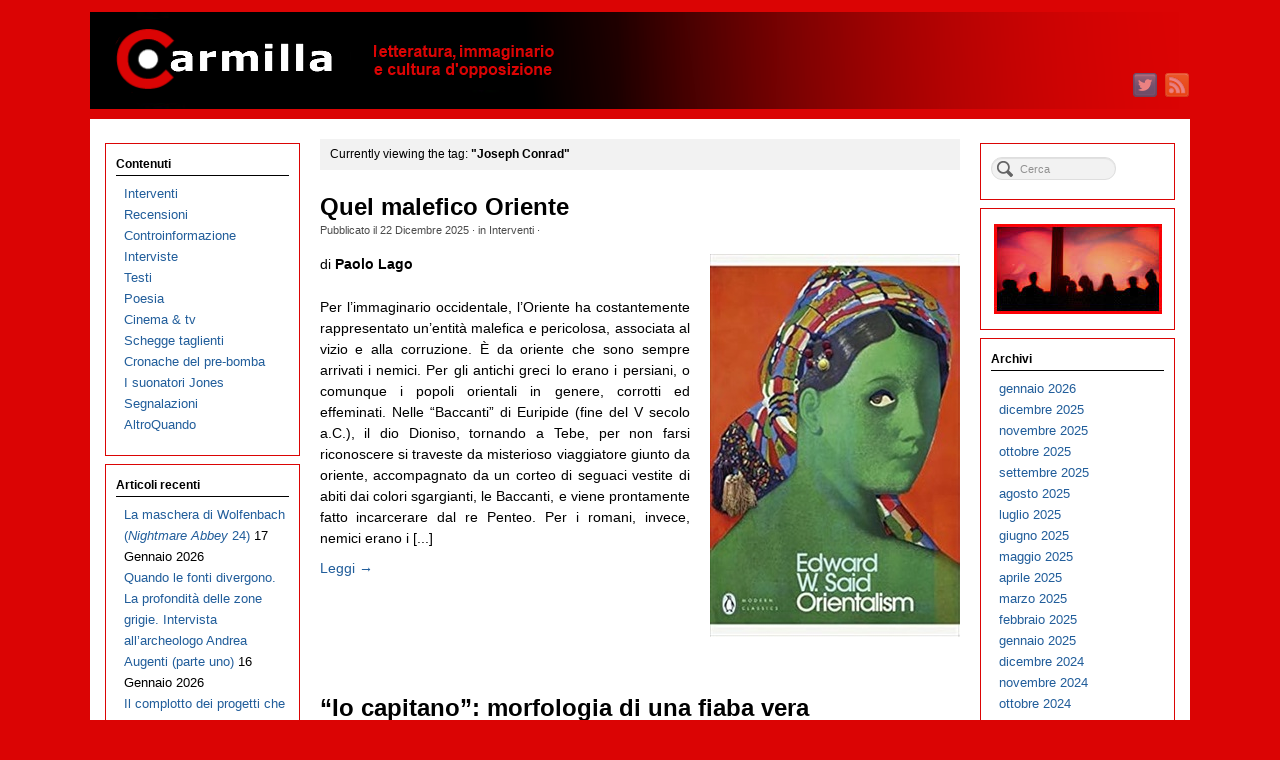

--- FILE ---
content_type: text/html; charset=UTF-8
request_url: https://www.carmillaonline.com/tag/joseph-conrad/
body_size: 17052
content:
<!DOCTYPE html>
<html lang="it-IT">
<head>
<meta http-equiv="Content-Type" content="text/html; charset=UTF-8" />

<!-- Site Crafted Using PageLines v2.5.0 - WordPress - HTML5 ( dev ) - www.PageLines.com -->

<!-- Title -->
<title>Carmilla on line |   Joseph Conrad</title><!--[if IE 7]><link rel='stylesheet' id='css-ie-fix' href='https://www.carmillaonline.com/wp-content/plugins/special-recent-posts-pro-2.4.9/css/css-ie7-fix.css' type='text/css' media='all' /> <![endif]-->

<!-- Start >> Meta Tags and Inline Scripts -->
<link rel='dns-prefetch' href='//www.carmillaonline.com' />
<link rel='dns-prefetch' href='//s.w.org' />
<link rel="alternate" type="application/rss+xml" title="Carmilla on line &raquo; Feed" href="https://www.carmillaonline.com/feed/" />
<link rel="alternate" type="application/rss+xml" title="Carmilla on line &raquo; Feed dei commenti" href="https://www.carmillaonline.com/comments/feed/" />
<link rel="alternate" type="application/rss+xml" title="Carmilla on line &raquo; Joseph Conrad Feed del tag" href="https://www.carmillaonline.com/tag/joseph-conrad/feed/" />
		<script type="text/javascript">
			window._wpemojiSettings = {"baseUrl":"https:\/\/s.w.org\/images\/core\/emoji\/11\/72x72\/","ext":".png","svgUrl":"https:\/\/s.w.org\/images\/core\/emoji\/11\/svg\/","svgExt":".svg","source":{"concatemoji":"https:\/\/www.carmillaonline.com\/wp-includes\/js\/wp-emoji-release.min.js?ver=4.9.26"}};
			!function(e,a,t){var n,r,o,i=a.createElement("canvas"),p=i.getContext&&i.getContext("2d");function s(e,t){var a=String.fromCharCode;p.clearRect(0,0,i.width,i.height),p.fillText(a.apply(this,e),0,0);e=i.toDataURL();return p.clearRect(0,0,i.width,i.height),p.fillText(a.apply(this,t),0,0),e===i.toDataURL()}function c(e){var t=a.createElement("script");t.src=e,t.defer=t.type="text/javascript",a.getElementsByTagName("head")[0].appendChild(t)}for(o=Array("flag","emoji"),t.supports={everything:!0,everythingExceptFlag:!0},r=0;r<o.length;r++)t.supports[o[r]]=function(e){if(!p||!p.fillText)return!1;switch(p.textBaseline="top",p.font="600 32px Arial",e){case"flag":return s([55356,56826,55356,56819],[55356,56826,8203,55356,56819])?!1:!s([55356,57332,56128,56423,56128,56418,56128,56421,56128,56430,56128,56423,56128,56447],[55356,57332,8203,56128,56423,8203,56128,56418,8203,56128,56421,8203,56128,56430,8203,56128,56423,8203,56128,56447]);case"emoji":return!s([55358,56760,9792,65039],[55358,56760,8203,9792,65039])}return!1}(o[r]),t.supports.everything=t.supports.everything&&t.supports[o[r]],"flag"!==o[r]&&(t.supports.everythingExceptFlag=t.supports.everythingExceptFlag&&t.supports[o[r]]);t.supports.everythingExceptFlag=t.supports.everythingExceptFlag&&!t.supports.flag,t.DOMReady=!1,t.readyCallback=function(){t.DOMReady=!0},t.supports.everything||(n=function(){t.readyCallback()},a.addEventListener?(a.addEventListener("DOMContentLoaded",n,!1),e.addEventListener("load",n,!1)):(e.attachEvent("onload",n),a.attachEvent("onreadystatechange",function(){"complete"===a.readyState&&t.readyCallback()})),(n=t.source||{}).concatemoji?c(n.concatemoji):n.wpemoji&&n.twemoji&&(c(n.twemoji),c(n.wpemoji)))}(window,document,window._wpemojiSettings);
		</script>
		
<!-- Styles -->
<style type="text/css">
img.wp-smiley,
img.emoji {
	display: inline !important;
	border: none !important;
	box-shadow: none !important;
	height: 1em !important;
	width: 1em !important;
	margin: 0 .07em !important;
	vertical-align: -0.1em !important;
	background: none !important;
	padding: 0 !important;
}
</style>
<link rel='stylesheet' id='srp-front-stylesheet-css'  href='https://www.carmillaonline.com/wp-content/plugins/special-recent-posts-pro-2.4.9/css/css-front.css?ver=4.9.26' type='text/css' media='all' />
<link rel='stylesheet' id='pmb_common-css'  href='https://www.carmillaonline.com/wp-content/plugins/print-my-blog/assets/styles/pmb-common.css?ver=1705745888' type='text/css' media='all' />
<link rel='stylesheet' id='pagelines-less-css'  href='https://www.carmillaonline.com/wp-content/uploads/pagelines/compiled-css-1719737667.css' type='text/css' media='all' />

<!-- Scripts -->
<script type='text/javascript' src='https://www.carmillaonline.com/wp-includes/js/jquery/jquery.js?ver=1.12.4'></script>
<script type='text/javascript' src='https://www.carmillaonline.com/wp-includes/js/jquery/jquery-migrate.min.js?ver=1.4.1'></script>
<link rel="shortcut icon" href="https://www.carmillaonline.com/wp-content/uploads/2013/04/favicon1.ico" type="image/x-icon" />
<link rel="apple-touch-icon" href="https://www.carmillaonline.com/wp-content/uploads/2013/04/carlogo-2013-571.jpg" />
<link rel="profile" href="http://gmpg.org/xfn/11" />
<meta name="viewport" content="width=device-width, initial-scale=1, maximum-scale=1" /><link rel='https://api.w.org/' href='https://www.carmillaonline.com/wp-json/' />
<link rel="EditURI" type="application/rsd+xml" title="RSD" href="https://www.carmillaonline.com/xmlrpc.php?rsd" />
<link rel="wlwmanifest" type="application/wlwmanifest+xml" href="https://www.carmillaonline.com/wp-includes/wlwmanifest.xml" /> 
<!-- Google tag (gtag.js) -->
<script async src="https://www.googletagmanager.com/gtag/js?id=G-31TJES7WEB"></script>
<script>
  window.dataLayer = window.dataLayer || [];
  function gtag(){dataLayer.push(arguments);}
  gtag('js', new Date());

  gtag('config', 'G-31TJES7WEB');
</script>
<!-- On Ready -->
<script> /* <![CDATA[ */
!function ($) {
jQuery(document).ready(function() {
})
}(window.jQuery);
/* ]]> */
</script>

<link rel="stylesheet" href="https://www.carmillaonline.com/wp-content/plugins/pagelines-customize/style.css?ver=250-101584748" />

</head>

<!-- Start >> HTML Body -->
<body class="archive tag tag-joseph-conrad tag-10297 custom responsive pagelines fixed_width ">
<div id="site" class="two-sidebar-center">
	<div id="page" class="thepage">
				<div class="page-canvas">
						<header id="header" class="container-group">
				<div class="outline">
					

<!-- Branding | Section Template -->
<section id="branding" class="container clone_1 section-branding fix"><div class="texture"><div class="content"><div class="content-pad"><div class="branding_wrap fix"><a class="plbrand mainlogo-link" href="https://www.carmillaonline.com" title="Carmilla on line"><img class="mainlogo-img" src="https://www.carmillaonline.com/wp-content/uploads/2013/05/Testata-29-04-2013-1100x97-smush.png" alt="Carmilla on line" /></a><div class="icons" style="bottom: 12px; right: 1px;"><a target="_blank" href="https://www.carmillaonline.com/feed/" class="rsslink"><img src="https://www.carmillaonline.com/wp-content/themes/pagelines/sections/branding/rss.png" alt="RSS"/></a><a target="_blank" href="https://twitter.com/carmillaonline" class="twitterlink"><img src="https://www.carmillaonline.com/wp-content/themes/pagelines/sections/branding/twitter.png" alt="Twitter"/></a></div></div>			<script type="text/javascript">
				jQuery('.icons a').hover(function(){ jQuery(this).fadeTo('fast', 1); },function(){ jQuery(this).fadeTo('fast', 0.5);});
			</script>
</div></div></div></section>				</div>
			</header>
						<div id="page-main" class="container-group">
				<div id="dynamic-content" class="outline">


<!-- Content | Section Template -->
<section id="content" class="container clone_1 section-content-area fix"><div class="texture"><div class="content"><div class="content-pad">		<div id="pagelines_content" class="two-sidebar-center fix">

						<div id="column-wrap" class="fix">

								<div id="column-main" class="mcolumn fix">
					<div class="mcolumn-pad" >
						

<!-- Posts Info | Section Template -->
<section id="postsinfo" class="copy clone_1 section-postsinfo"><div class="copy-pad"><div class="current_posts_info">Currently viewing the tag: <strong>"Joseph Conrad"</strong></div><div class="clear"></div></div></section>

<!-- PostLoop | Section Template -->
<section id="postloop" class="copy clone_1 section-postloop"><div class="copy-pad"><article class="fpost post-number-1 post-92021 post type-post status-publish format-standard has-post-thumbnail hentry category-interventi tag-alexandre-dumas tag-andrej-tarkovskij tag-ben-templesmith tag-bram-stoker tag-carlo-magno tag-catone-il-censore tag-charles-baudelaire tag-cina tag-cleopatra tag-covid-19 tag-david-slade tag-dioniso tag-dracula tag-edouard-manet tag-edward-said tag-euripide tag-george-waggner tag-giovanni-boccaccio tag-gustave-flaubert tag-ingmar-bergman tag-jean-auguste-dominique-ingres tag-joseph-conrad tag-ludovico-ariosto tag-marco-polo tag-michel-foucault tag-nosferatu tag-orientalismo tag-oriente tag-osama-bin-laden tag-palestina tag-paolo-lago tag-russia tag-saraceni tag-steve-niles tag-tito-maccio-plauto tag-tod-browning tag-unione-sovietica tag-vampiro tag-werner-herzog tag-zingari" id="post-92021"><div class="hentry-pad"><section class="post-meta fix post-nothumb post-nocontent  media"><section class="bd post-header fix" ><section class="bd post-title-section fix"><hgroup class="post-title fix"><h2 class="entry-title"><a href="https://www.carmillaonline.com/2025/12/22/quel-malefico-oriente/" title="Quel malefico Oriente" rel="bookmark">Quel malefico Oriente</a></h2>
</hgroup><div class="metabar"><div class="metabar-pad"><em>Pubblicato il <time class="date time published updated sc" datetime="2025-12-22T22:00:43+00:00">22 Dicembre 2025</time>  &middot; in <span class="categories sc"><a href="https://www.carmillaonline.com/categorie/interventi/" rel="category tag">Interventi</a></span>  &middot;  </em></div></div></section> <aside class="post-excerpt"><p><a href="https://www.carmillaonline.com/wp-content/uploads/2025/12/51l0pTQ1ktL._SY445_SX342_ControlCacheEqualizer_-1.jpg"><img class="size-full wp-image-92064 alignright" src="https://www.carmillaonline.com/wp-content/uploads/2025/12/51l0pTQ1ktL._SY445_SX342_ControlCacheEqualizer_-1.jpg" alt="" width="250" height="383" /></a>di <strong>Paolo Lago</strong></p> <p>Per l’immaginario occidentale, l’Oriente ha costantemente rappresentato un’entità malefica e pericolosa, associata al vizio e alla corruzione. È da oriente che sono sempre arrivati i nemici. Per gli antichi greci lo erano i persiani, o comunque i popoli orientali in genere, corrotti ed effeminati. Nelle &#8220;Baccanti&#8221; di Euripide (fine del V secolo a.C.), il dio Dioniso, tornando a Tebe, per non farsi riconoscere si traveste da misterioso viaggiatore giunto da oriente, accompagnato da un corteo di seguaci vestite di abiti dai colori sgargianti, le Baccanti, e viene prontamente fatto incarcerare dal re Penteo. Per i romani, invece, nemici erano i [...]</aside><a class="continue_reading_link" href="https://www.carmillaonline.com/2025/12/22/quel-malefico-oriente/" title="View Quel malefico Oriente">Leggi &rarr;</a></section></section></div></article><article class="fpost post-number-2 post-79179 post type-post status-publish format-standard has-post-thumbnail hentry category-cinema_tv tag-aki-kaurismaki tag-carlo-collodi tag-dakar tag-emanuele-crialese tag-emir-kusturica tag-fabrizio-de-andre tag-felix-guattari tag-frantz-fanon tag-gilles-deleuze tag-joseph-conrad tag-marcello-fonte tag-matteo-garrone tag-michela-cescon tag-migrazioni tag-moustapha-fall tag-nelson-mandela tag-paolo-lago tag-pier-paolo-pasolini tag-robert-louis-stevenson tag-rudyard-kipling tag-senegal tag-seydou-sarr tag-vitaliano-trevisan tag-vladimir-propp tag-william-ernest-henley" id="post-79179"><div class="hentry-pad"><section class="post-meta fix post-nothumb post-nocontent  media"><section class="bd post-header fix" ><section class="bd post-title-section fix"><hgroup class="post-title fix"><h2 class="entry-title"><a href="https://www.carmillaonline.com/2023/09/25/io-capitano-morfologia-di-una-fiaba-vera/" title="&#8220;Io capitano&#8221;: morfologia di una fiaba vera" rel="bookmark">&#8220;Io capitano&#8221;: morfologia di una fiaba vera</a></h2>
</hgroup><div class="metabar"><div class="metabar-pad"><em>Pubblicato il <time class="date time published updated sc" datetime="2023-09-25T22:00:33+00:00">25 Settembre 2023</time>  &middot; in <span class="categories sc"><a href="https://www.carmillaonline.com/categorie/cinema_tv/" rel="category tag">Cinema &amp; tv</a></span>  &middot;  </em></div></div></section> <aside class="post-excerpt"><p>di <strong>Paolo Lago</strong></p> <p><a href="https://www.carmillaonline.com/wp-content/uploads/2023/09/io-capitano-garrone-1200x600.jpg"><img class="size-medium wp-image-79183 alignright" src="https://www.carmillaonline.com/wp-content/uploads/2023/09/io-capitano-garrone-1200x600-300x150.jpg" alt="" width="300" height="150" srcset="https://www.carmillaonline.com/wp-content/uploads/2023/09/io-capitano-garrone-1200x600-300x150.jpg 300w, https://www.carmillaonline.com/wp-content/uploads/2023/09/io-capitano-garrone-1200x600.jpg 500w" sizes="(max-width: 300px) 100vw, 300px" /></a>Non ci si può approcciare a un’opera come <em>Io capitano</em> (2023) di Matteo Garrone criticandone la presunta verosimiglianza o l’incapacità di raccontare il fenomeno migrazione in generale. Infatti, non ci troviamo di fronte a un documentario il cui intento è la ricostruzione puntuale dei meccanismi migratori o la rappresentazione, mediante il suo racconto, della globalità di tali meccanismi. È molto probabile che chi è andato al cinema con queste aspettative sia rimasto estremamente deluso. Si tratta di un film di finzione creato da un autore che possiede un suo peculiare [...]</aside><a class="continue_reading_link" href="https://www.carmillaonline.com/2023/09/25/io-capitano-morfologia-di-una-fiaba-vera/" title="View &#8220;Io capitano&#8221;: morfologia di una fiaba vera">Leggi &rarr;</a></section></section></div></article><article class="fpost post-number-3 post-77627 post type-post status-publish format-standard has-post-thumbnail hentry category-recensioni tag-avventura tag-ezio-sinigaglia tag-felix-guattari tag-gilles-deleuze tag-hayao-miyazaki tag-joseph-conrad tag-luigi-weber tag-michel-foucault tag-navi tag-paolo-lago tag-petronio tag-valerio-evangelisti" id="post-77627"><div class="hentry-pad"><section class="post-meta fix post-nothumb post-nocontent  media"><section class="bd post-header fix" ><section class="bd post-title-section fix"><hgroup class="post-title fix"><h2 class="entry-title"><a href="https://www.carmillaonline.com/2023/06/11/nomadi-letterari-nello-spazio-liscio/" title="Nomadi letterari nello spazio liscio" rel="bookmark">Nomadi letterari nello spazio liscio</a></h2>
</hgroup><div class="metabar"><div class="metabar-pad"><em>Pubblicato il <time class="date time published updated sc" datetime="2023-06-11T22:00:03+00:00">11 Giugno 2023</time>  &middot; in <span class="categories sc"><a href="https://www.carmillaonline.com/categorie/recensioni/" rel="category tag">Recensioni</a></span>  &middot;  </em></div></div></section> <aside class="post-excerpt"><p>di <strong>Paolo Lago</strong></p> <p><a href="https://www.carmillaonline.com/wp-content/uploads/2023/06/weber.jpg"><img class="size-medium wp-image-77630 alignleft" src="https://www.carmillaonline.com/wp-content/uploads/2023/06/weber-200x300.jpg" alt="" width="200" height="300" srcset="https://www.carmillaonline.com/wp-content/uploads/2023/06/weber-200x300.jpg 200w, https://www.carmillaonline.com/wp-content/uploads/2023/06/weber.jpg 300w" sizes="(max-width: 200px) 100vw, 200px" /></a>Luigi Weber, <em>Navi nel deserto</em>, Il ramo e la foglia, Roma, 2023, pp. 370, euro 19,00.</p> <p><em>Navi nel deserto</em> di Luigi Weber mette in scena una peculiare e interessante rappresentazione letteraria dello spazio liscio (il deserto solcato dai nomadi) e dello spazio striato (quello sedentario della città) di cui parlano Deleuze e Guattari in <em>Mille Piani</em>: secondo i due studiosi, infatti, il nomade forma il deserto non meno di quanto il deserto formi lui, dal momento che lo stesso nomade appare come un “vettore di deterritorializzazione”. Egli aggiunge il deserto [...]</aside><a class="continue_reading_link" href="https://www.carmillaonline.com/2023/06/11/nomadi-letterari-nello-spazio-liscio/" title="View Nomadi letterari nello spazio liscio">Leggi &rarr;</a></section></section></div></article><article class="fpost post-number-4 post-76222 post type-post status-publish format-standard has-post-thumbnail hentry category-cinema_tv tag-23589 tag-baran-bo-odar tag-bram-stoker tag-capitalismo tag-dark tag-dracula tag-edgar-allan-poe tag-eterotopie tag-franco-moretti tag-frankenstein tag-franz-kafka tag-jantje-friese tag-jefferson-airplane tag-josef-rusnak tag-joseph-conrad tag-lana-wachowski tag-lilly-wachowski tag-mary-shelley tag-matrix tag-max-horkheimer tag-michel-foucault tag-mito-della-caverna tag-nave tag-paolo-lago tag-platone tag-realta-virtuale tag-theodor-adorno tag-zombie" id="post-76222"><div class="hentry-pad"><section class="post-meta fix post-nothumb post-nocontent  media"><section class="bd post-header fix" ><section class="bd post-title-section fix"><hgroup class="post-title fix"><h2 class="entry-title"><a href="https://www.carmillaonline.com/2023/02/21/nel-1899-naviga-un-piroscafo-lisergico-e-mostruoso/" title="Nel 1899 naviga un piroscafo lisergico e mostruoso" rel="bookmark">Nel 1899 naviga un piroscafo lisergico e mostruoso</a></h2>
</hgroup><div class="metabar"><div class="metabar-pad"><em>Pubblicato il <time class="date time published updated sc" datetime="2023-02-21T22:00:19+00:00">21 Febbraio 2023</time>  &middot; in <span class="categories sc"><a href="https://www.carmillaonline.com/categorie/cinema_tv/" rel="category tag">Cinema &amp; tv</a></span>  &middot;  </em></div></div></section> <aside class="post-excerpt"><p>di <strong>Paolo Lago</strong></p> <p><a href="https://www.carmillaonline.com/wp-content/uploads/2023/02/navigium.jpg"><img class="size-medium wp-image-76227 alignleft" src="https://www.carmillaonline.com/wp-content/uploads/2023/02/navigium-300x168.jpg" alt="" width="300" height="168" srcset="https://www.carmillaonline.com/wp-content/uploads/2023/02/navigium-300x168.jpg 300w, https://www.carmillaonline.com/wp-content/uploads/2023/02/navigium.jpg 450w" sizes="(max-width: 300px) 100vw, 300px" /></a>Il 1899, come tutti gli estremi lembi dei secoli, può essere considerato, per certi aspetti, liminale, colmo di un notevole valore simbolico: fine del vecchio e inizio del nuovo. Nella fattispecie, l’Ottocento è stato il secolo della Rivoluzione industriale e il Novecento, nell’immaginario collettivo, si configurava come la nuova era della velocità e del progresso. Ma l’inquietudine e l’angoscia sono sempre pronte ad emergere; come l’Illuminismo secondo Horkheimer e Adorno, anche l’era del progresso tecnologico, della velocità e dell’imperialismo vittoriano, è attraversata da una profonda “dialettica”: sotto la luce e [...]</aside><a class="continue_reading_link" href="https://www.carmillaonline.com/2023/02/21/nel-1899-naviga-un-piroscafo-lisergico-e-mostruoso/" title="View Nel 1899 naviga un piroscafo lisergico e mostruoso">Leggi &rarr;</a></section></section></div></article><article class="fpost post-number-5 post-70249 post type-post status-publish format-standard has-post-thumbnail hentry category-recensioni tag-barbara-henry tag-bram-stoker tag-colonialismo tag-dracula tag-emilio-salgari tag-ferrovia tag-il-compagno-segreto tag-il-negro-del-narciso tag-joseph-conrad tag-jules-verne tag-louis-ferdinand-celine tag-mario-coglitore tag-michel-foucault tag-paolo-lago tag-roger-casement tag-sandokan tag-vampiro tag-viaggio tag-viaggio-al-termine-della-notte tag-viaggio-coloniale" id="post-70249"><div class="hentry-pad"><section class="post-meta fix post-nothumb post-nocontent  media"><section class="bd post-header fix" ><section class="bd post-title-section fix"><hgroup class="post-title fix"><h2 class="entry-title"><a href="https://www.carmillaonline.com/2022/01/25/incontri-con-laltro-nei-viaggi-coloniali/" title="Incontri con l&#8217;Altro nei viaggi coloniali" rel="bookmark">Incontri con l&#8217;Altro nei viaggi coloniali</a></h2>
</hgroup><div class="metabar"><div class="metabar-pad"><em>Pubblicato il <time class="date time published updated sc" datetime="2022-01-25T23:00:45+00:00">25 Gennaio 2022</time>  &middot; in <span class="categories sc"><a href="https://www.carmillaonline.com/categorie/recensioni/" rel="category tag">Recensioni</a></span>  &middot;  </em></div></div></section> <aside class="post-excerpt"><p>di <strong>Paolo Lago</strong></p> <p><a href="https://www.carmillaonline.com/wp-content/uploads/2022/01/Viaggi-coloniali.jpg"><img class="size-medium wp-image-70260 alignleft" src="https://www.carmillaonline.com/wp-content/uploads/2022/01/Viaggi-coloniali-199x300.jpg" alt="" width="199" height="300" srcset="https://www.carmillaonline.com/wp-content/uploads/2022/01/Viaggi-coloniali-199x300.jpg 199w, https://www.carmillaonline.com/wp-content/uploads/2022/01/Viaggi-coloniali.jpg 300w" sizes="(max-width: 199px) 100vw, 199px" /></a>Mario Coglitore, <em>Viaggi coloniali. Politica, letteratura e tecnologia in movimento tra Ottocento e Novecento</em>, prefazione di Barbara Henry, Il Poligrafo, Padova, 2020, pp. 159, euro 24,00.</p> <p>I viaggi coloniali avvenivano soprattutto a bordo di una nave; come scrive Michel Foucault, «la nave è un frammento galleggiante di spazio, un luogo senza luogo, che vive per se stesso, che si autodelinea e che è abbandonato, nello stesso tempo, all’infinito del mare e che, di porto in porto, di costa in costa, da case chiuse a case chiuse, si spinge fino alle [...]</aside><a class="continue_reading_link" href="https://www.carmillaonline.com/2022/01/25/incontri-con-laltro-nei-viaggi-coloniali/" title="View Incontri con l&#8217;Altro nei viaggi coloniali">Leggi &rarr;</a></section></section></div></article><article class="fpost post-number-6 post-48021 post type-post status-publish format-standard has-post-thumbnail hentry category-recensioni tag-aerei-teleguidabili tag-andrew-niccol tag-attentati-suicidi tag-barbara-grespi tag-behaviour-detection-officers tag-body-language-of-terrorists tag-capitalismo tag-controllo-dei-corpi tag-corpo tag-criminologia-ottocentesca tag-drone tag-ernst-junger tag-facial-action-coding-system tag-fisiognomica tag-future-attribute-screening-technology tag-gattaca tag-gestualita tag-gioacchino-toni tag-gregoire-chamayou tag-guerra tag-guerrevisioni tag-hugh-gusterson tag-immagini tag-joseph-conrad tag-kamikaze tag-lie-to-me tag-maurizio-guerri tag-medioriente tag-minority-report tag-nemico tag-occidente tag-paul-ekman tag-philip-k-dick tag-project-hostile-intent tag-steven-spielberg tag-terrorismo tag-transportation-security-administration tag-walter-benjamin" id="post-48021"><div class="hentry-pad"><section class="post-meta fix post-nothumb post-nocontent  media"><section class="bd post-header fix" ><section class="bd post-title-section fix"><hgroup class="post-title fix"><h2 class="entry-title"><a href="https://www.carmillaonline.com/2018/09/23/guerrevisioni-corpi-droni-e-kamikaze-nelle-guerre-contemporanee/" title="Guerrevisioni. Corpi, droni e kamikaze nelle guerre contemporanee" rel="bookmark">Guerrevisioni. Corpi, droni e kamikaze nelle guerre contemporanee</a></h2>
</hgroup><div class="metabar"><div class="metabar-pad"><em>Pubblicato il <time class="date time published updated sc" datetime="2018-09-23T00:01:45+00:00">23 Settembre 2018</time>  &middot; in <span class="categories sc"><a href="https://www.carmillaonline.com/categorie/recensioni/" rel="category tag">Recensioni</a></span>  &middot;  </em></div></div></section> <aside class="post-excerpt"><p>di <strong>Gioacchino Toni</strong></p> <p><a href="https://www.carmillaonline.com/wp-content/uploads/2018/08/droni-44-66-uu.jpg"><img class="size-medium wp-image-48001 alignright" src="https://www.carmillaonline.com/wp-content/uploads/2018/08/droni-44-66-uu-300x254.jpg" alt="" width="300" height="254" srcset="https://www.carmillaonline.com/wp-content/uploads/2018/08/droni-44-66-uu-300x254.jpg 300w, https://www.carmillaonline.com/wp-content/uploads/2018/08/droni-44-66-uu.jpg 307w" sizes="(max-width: 300px) 100vw, 300px" /></a>«il terrorismo sfida costantemente l’Occidente nella sua evidente difficoltà di gestire il corpo dell’Altro, di percepirlo, comprenderlo e accettarlo [come testimonia il riemergere] di una cultura pseudoscientifica del controllo dei corpi, che affonda le proprie radici nella criminologia tardo-ottocentesca» (Barbara Grespi)</p> <p>«l’operatore del drone è un’immagine specchio di quella del suicide bomber» (Hugh Gusterson)</p> <p>«i kamikaze sono gli uomini della morte certa, i piloti di droni sono gli uomini della morte impossibile» (Grégoire Chamayou)</p></aside><a class="continue_reading_link" href="https://www.carmillaonline.com/2018/09/23/guerrevisioni-corpi-droni-e-kamikaze-nelle-guerre-contemporanee/" title="View Guerrevisioni. Corpi, droni e kamikaze nelle guerre contemporanee">Leggi &rarr;</a></section></section></div></article><article class="fpost post-number-7 post-41194 post type-post status-publish format-standard has-post-thumbnail hentry category-recensioni tag-adam-smith tag-capitalismo tag-dominique-meda tag-federico-bellini tag-francesco-orlando tag-georg-wilhelm-friedrich-hegel tag-georges-bataille tag-gioacchino-toni tag-giovanna-borradori tag-giuseppe-rensi tag-guy-debord tag-herman-melville tag-jean-starobinski tag-joseph-conrad tag-karl-marx tag-lavoro tag-marcel-mauss tag-michel-foucaut tag-modernita tag-ozio tag-paul-lafargue tag-produttivita tag-produzione tag-raoul-vaneigem tag-rifiuto-del-lavoro tag-samuel-beckett" id="post-41194"><div class="hentry-pad"><section class="post-meta fix post-nothumb post-nocontent  media"><section class="bd post-header fix" ><section class="bd post-title-section fix"><hgroup class="post-title fix"><h2 class="entry-title"><a href="https://www.carmillaonline.com/2017/10/31/41194/" title="Pagine di indolenza e di rifiuto del lavoro" rel="bookmark">Pagine di indolenza e di rifiuto del lavoro</a></h2>
</hgroup><div class="metabar"><div class="metabar-pad"><em>Pubblicato il <time class="date time published updated sc" datetime="2017-10-31T00:01:54+00:00">31 Ottobre 2017</time>  &middot; in <span class="categories sc"><a href="https://www.carmillaonline.com/categorie/recensioni/" rel="category tag">Recensioni</a></span>  &middot;  </em></div></div></section> <aside class="post-excerpt"><p>di <strong>Gioacchino Toni</strong></p> <p><a href="https://www.carmillaonline.com/wp-content/uploads/2017/10/bellini_saggezza_pigri-COVER.jpg"><img class="size-full wp-image-41201 alignright" src="https://www.carmillaonline.com/wp-content/uploads/2017/10/bellini_saggezza_pigri-COVER.jpg" alt="" width="221" height="311" srcset="https://www.carmillaonline.com/wp-content/uploads/2017/10/bellini_saggezza_pigri-COVER.jpg 221w, https://www.carmillaonline.com/wp-content/uploads/2017/10/bellini_saggezza_pigri-COVER-213x300.jpg 213w" sizes="(max-width: 221px) 100vw, 221px" /></a>Federico Bellini, <em>La saggezza dei pigri. Figure di rifiuto del lavoro in Melville, Conrad e Beckett</em>, Mimesis, Milano-Udine, 2017, pp. 204, € 18,00</p> <p>«Colui che non agisce, in mezzo al mondo di coloro che invece fanno dell’azione il senso della loro vita, diventa l’oggetto estraneo, il negativo assoluto che deve essere rigettato, colui per il quale non c’è posto: allo stesso tempo, egli è colui con il quale tutti hanno a che fare in quanto testimonianza di quella passività da cui tutti veniamo e verso la quale tutti siamo destinati [...]</aside><a class="continue_reading_link" href="https://www.carmillaonline.com/2017/10/31/41194/" title="View Pagine di indolenza e di rifiuto del lavoro">Leggi &rarr;</a></section></section></div></article><article class="fpost post-number-8 post-31363 post type-post status-publish format-standard has-post-thumbnail hentry category-recensioni tag-alvaro-mutis tag-amerika tag-apollonio-rodio tag-avventura tag-avventure-di-cherea-e-calliroe tag-batchin tag-bjorn-larsson tag-borghese tag-candido tag-caritone tag-cartesio tag-christoph-ransmayr tag-cinema tag-crociera tag-daniel-defoe tag-david-foster-wallace tag-deriva tag-desiderio tag-e-la-nave-va tag-economia tag-edgar-allan-poe tag-edmondo-de-amicis tag-emanuel-carnevali tag-emanuele-crialese tag-emigranti tag-erranza tag-esilio tag-eterotopia tag-eterotopie-di-crisi tag-eterotopie-di-deviazione tag-fantastico tag-federico-fellini tag-film tag-film-socialisme tag-francois-rabelais tag-franz-kafka tag-frederick-marryat tag-friedrich-wilhelm-murnau tag-fuga tag-gargantua-e-pantagruele tag-gioacchino-toni tag-hermann-melville tag-homo-economicus tag-i-love-radio-rock tag-i-pirati-fantasma tag-ignoto tag-il-compagno-segreto tag-il-mondo-estremo tag-il-negro-del-narciso tag-il-primo-dio tag-ilona-arriva-con-la-pioggia tag-immaginazione tag-immigrati tag-incubo tag-inferno tag-jean-claude-izzo tag-jean-luc-godard tag-john-carpenter tag-jonathan-swift tag-joseph-conrad tag-lisola-del-giorno-prima tag-lisola-del-tesoro tag-lolandese-volante tag-la-costruzione-dellimmaginario-seriale-contemporaneo tag-la-nave-fantasma tag-la-nave-lo-spazio-e-laltro tag-la-nave-morta tag-la-vera-storia-del-pirata-long-john-silver tag-le-argonautiche tag-le-passioni-dellanima tag-letteratura tag-louisferdinand-celine tag-manoel-de-oliveira tag-marc-auge tag-mare tag-marinai-perduti tag-melania-mazzucco tag-michel-foucault tag-michele-mari tag-moby-dick tag-nave tag-nave-dei-folli tag-nomadismo tag-non-luoghi tag-nosferatu tag-nuovomondo tag-o-lottimismo tag-odissea tag-orrore tag-ovidio tag-paolo-lago tag-pascal-dangelo tag-perturbanti tag-petronio tag-pirati tag-raffaele-simone tag-richard-curtis tag-richard-wagner tag-robert-louis-stevenson tag-robinson-crusoe tag-roderick-duddle tag-romanzo tag-sara-martin tag-satyricon tag-serbatoio-di-immaginazione tag-societa-capitalistica tag-societa-disciplinare tag-societa-occidentale tag-sogno tag-son-of-italy tag-spazio tag-spettrali tag-storia-di-gordon-pym tag-sulloceano tag-tempo tag-terraferma tag-the-fog tag-traven tag-tristia tag-umberto-eco tag-un-film-parlato tag-una-cosa-divertente-che-non-faro-mai-piu tag-utopia tag-viaggi-di-enrico-wanton-ai-regni-delle-scimmie-e-dei-cinocefali tag-viaggi-di-gulliver tag-viaggio tag-viaggio-al-termine-della-notte tag-vita tag-voltaire tag-werner-herzog tag-william-hope-hodgson tag-zaccaria-seriman" id="post-31363"><div class="hentry-pad"><section class="post-meta fix post-nothumb post-nocontent  media"><section class="bd post-header fix" ><section class="bd post-title-section fix"><hgroup class="post-title fix"><h2 class="entry-title"><a href="https://www.carmillaonline.com/2016/07/06/serbatoio-immaginazione-dinamiche-del-controllo-leterotopia-della-nave-nella-letteratura-nel-cinema/" title="“Serbatoio di immaginazione” e dinamiche del controllo: l’eterotopia della nave nella letteratura e nel cinema" rel="bookmark">“Serbatoio di immaginazione” e dinamiche del controllo: l’eterotopia della nave nella letteratura e nel cinema</a></h2>
</hgroup><div class="metabar"><div class="metabar-pad"><em>Pubblicato il <time class="date time published updated sc" datetime="2016-07-06T23:30:58+00:00">6 Luglio 2016</time>  &middot; in <span class="categories sc"><a href="https://www.carmillaonline.com/categorie/recensioni/" rel="category tag">Recensioni</a></span>  &middot;  </em></div></div></section> <aside class="post-excerpt"><p>di <strong>Gioacchino Toni</strong></p> <p><a href="https://www.carmillaonline.com/wp-content/uploads/2016/07/nuovomondo13.jpg"><img class="size-full wp-image-31599 alignright" src="https://www.carmillaonline.com/wp-content/uploads/2016/07/nuovomondo13.jpg" alt="nuovomondo13" width="347" height="260" srcset="https://www.carmillaonline.com/wp-content/uploads/2016/07/nuovomondo13.jpg 347w, https://www.carmillaonline.com/wp-content/uploads/2016/07/nuovomondo13-300x225.jpg 300w" sizes="(max-width: 347px) 100vw, 347px" /></a>Paolo Lago,<em> La nave lo spazio e l&#8217;altro. L’eterotopia della nave nella letteratura e nel cinema</em>, Mimesis edizioni, Milano – Udine, 2016, 222 pagine, € 20,00</p> <p>Nel saggio <em>La nave lo spazio e l&#8217;altro</em>, Paolo Lago, riprendendo il concetto di eterotopia sviluppato da Michel Foucault, analizza lo spazio della nave come “eterotopia per eccellenza” &#8211; luogo senza luogo, spazio in movimento diretto verso altri luoghi sconosciuti, scrigno di sogni &#8211; in svariati autori della letteratura e del cinema. Tale analisi conduce lo studioso ad individuare alcune grandi tipizzazioni: navi emigranti [...]</aside><a class="continue_reading_link" href="https://www.carmillaonline.com/2016/07/06/serbatoio-immaginazione-dinamiche-del-controllo-leterotopia-della-nave-nella-letteratura-nel-cinema/" title="View “Serbatoio di immaginazione” e dinamiche del controllo: l’eterotopia della nave nella letteratura e nel cinema">Leggi &rarr;</a></section></section></div></article><div class="clear"></div></div></section>					</div>
				</div>

														<div id="sidebar1" class="scolumn fix">
						<div class="scolumn-pad">
							

<!-- Primary Sidebar | Section Template -->
<section id="sb_primary" class="copy clone_1 section-sb_primary"><div class="copy-pad"><ul id="list_sb_primary" class="sidebar_widgets fix"><li id="nav_menu-2" class="widget_nav_menu widget fix"><div class="widget-pad"><h3 class="widget-title">Contenuti</h3><div class="menu-homebox-sx-container"><ul id="menu-homebox-sx" class="menu"><li id="menu-item-4712" class="menu-item menu-item-type-taxonomy menu-item-object-category menu-item-4712"><a href="https://www.carmillaonline.com/categorie/interventi/">Interventi</a></li>
<li id="menu-item-4713" class="menu-item menu-item-type-taxonomy menu-item-object-category menu-item-4713"><a href="https://www.carmillaonline.com/categorie/recensioni/">Recensioni</a></li>
<li id="menu-item-4714" class="menu-item menu-item-type-taxonomy menu-item-object-category menu-item-4714"><a href="https://www.carmillaonline.com/categorie/controinformazione/">Controinformazione</a></li>
<li id="menu-item-4733" class="menu-item menu-item-type-taxonomy menu-item-object-category menu-item-4733"><a href="https://www.carmillaonline.com/categorie/interviste/">Interviste</a></li>
<li id="menu-item-4715" class="menu-item menu-item-type-taxonomy menu-item-object-category menu-item-4715"><a href="https://www.carmillaonline.com/categorie/testi/">Testi</a></li>
<li id="menu-item-28679" class="menu-item menu-item-type-taxonomy menu-item-object-category menu-item-28679"><a href="https://www.carmillaonline.com/categorie/poesia/">Poesia</a></li>
<li id="menu-item-4716" class="menu-item menu-item-type-taxonomy menu-item-object-category menu-item-4716"><a href="https://www.carmillaonline.com/categorie/cinema_tv/">Cinema &#038; tv</a></li>
<li id="menu-item-4717" class="menu-item menu-item-type-taxonomy menu-item-object-category menu-item-4717"><a href="https://www.carmillaonline.com/categorie/schegge_taglienti/">Schegge taglienti</a></li>
<li id="menu-item-80864" class="menu-item menu-item-type-taxonomy menu-item-object-category menu-item-80864"><a href="https://www.carmillaonline.com/categorie/cronache-del-pre-bomba/">Cronache del pre-bomba</a></li>
<li id="menu-item-80865" class="menu-item menu-item-type-taxonomy menu-item-object-category menu-item-80865"><a href="https://www.carmillaonline.com/categorie/i_suonatori_jones/">I suonatori Jones</a></li>
<li id="menu-item-4746" class="menu-item menu-item-type-taxonomy menu-item-object-category menu-item-4746"><a href="https://www.carmillaonline.com/categorie/segnalazioni/">Segnalazioni</a></li>
<li id="menu-item-83372" class="menu-item menu-item-type-taxonomy menu-item-object-category menu-item-83372"><a href="https://www.carmillaonline.com/categorie/altroquando/">AltroQuando</a></li>
</ul></div></div></li>		<li id="recent-posts-2" class="widget_recent_entries widget fix"><div class="widget-pad">		<h3 class="widget-title">Articoli recenti</h3>		<ul>
											<li>
					<a href="https://www.carmillaonline.com/2026/01/17/la-maschera-di-wolfenbach-nightmare-abbey-24/">La maschera di Wolfenbach  (<i>Nightmare Abbey</i> 24)</a>
											<span class="post-date">17 Gennaio 2026</span>
									</li>
											<li>
					<a href="https://www.carmillaonline.com/2026/01/16/quando-le-fonti-divergono-la-profondita-delle-zone-grigie-intervista-allarcheologo-andrea-augenti-parte-uno/">Quando le fonti divergono. La profondità delle zone grigie. Intervista all’archeologo Andrea Augenti (parte uno)</a>
											<span class="post-date">16 Gennaio 2026</span>
									</li>
											<li>
					<a href="https://www.carmillaonline.com/2026/01/16/il-complotto-dei-progetti-che-non-funzionano/">Il complotto dei progetti che non funzionano</a>
											<span class="post-date">16 Gennaio 2026</span>
									</li>
											<li>
					<a href="https://www.carmillaonline.com/2026/01/14/laudacia-della-critica-radicale-incarnata-nella-poesia-e-nellopera-di-giorgio-cesarano/">L&#8217;attualità della critica radicale incarnata nella poesia e nell’opera di Giorgio Cesarano</a>
											<span class="post-date">14 Gennaio 2026</span>
									</li>
											<li>
					<a href="https://www.carmillaonline.com/2026/01/13/92336/">La Sinistra Negata 09</a>
											<span class="post-date">13 Gennaio 2026</span>
									</li>
											<li>
					<a href="https://www.carmillaonline.com/2026/01/12/cechov-a-sachalin/">Čechov a Sachalin</a>
											<span class="post-date">12 Gennaio 2026</span>
									</li>
											<li>
					<a href="https://www.carmillaonline.com/2026/01/11/immaginario-e-costruzione-sociale-della-realta/">Immaginario e costruzione sociale della realtà</a>
											<span class="post-date">11 Gennaio 2026</span>
									</li>
											<li>
					<a href="https://www.carmillaonline.com/2026/01/10/nella-stretta-morsa-del-ragno-piccole-stregherie-3/">Nella stretta morsa del ragno (<i>Piccole stregherie</i> 3)</a>
											<span class="post-date">10 Gennaio 2026</span>
									</li>
											<li>
					<a href="https://www.carmillaonline.com/2026/01/09/stessa-musica-da-coj-a-naoko/">Stessa musica: da Coj a Naoko</a>
											<span class="post-date">9 Gennaio 2026</span>
									</li>
											<li>
					<a href="https://www.carmillaonline.com/2026/01/09/zac-zac-zac-i-granchi-rossi-bucano-la-rete-nera/">Zac zac zac: i granchi rossi bucano la rete nera</a>
											<span class="post-date">9 Gennaio 2026</span>
									</li>
											<li>
					<a href="https://www.carmillaonline.com/2026/01/07/elogio-delleccesso-11-e-dalla-merda-che-nascono-i-fiori-storia-del-cbgb/">Elogio dell&#8217;eccesso / 11 – <em>Dal letame nascono i fiori</em>: storia del CBGB</a>
											<span class="post-date">7 Gennaio 2026</span>
									</li>
											<li>
					<a href="https://www.carmillaonline.com/2026/01/07/e-insieme-osammo-dallio-al-noi-nella-poesia-di-sante-notarnicola/">E  insieme osammo. Dall&#8217;io al noi nella poesia di Sante Notarnicola</a>
											<span class="post-date">7 Gennaio 2026</span>
									</li>
											<li>
					<a href="https://www.carmillaonline.com/2026/01/05/se-come-un-re-saggio-sulle-derive-identitarie-di-elisabeth-roudinesco/"><em>Sé come un re. Saggio sulle derive identitarie</em>, di Élisabeth Roudinesco</a>
											<span class="post-date">5 Gennaio 2026</span>
									</li>
											<li>
					<a href="https://www.carmillaonline.com/2026/01/04/il-noir-italiano-prima-e-dopo-scerbanenco/">Il noir italiano prima e dopo Scerbanenco</a>
											<span class="post-date">4 Gennaio 2026</span>
									</li>
											<li>
					<a href="https://www.carmillaonline.com/2026/01/03/la-coscienza-di-gustav-appunti-meyrinkiani-15/">La coscienza di Gustav (appunti meyrinkiani) 15</a>
											<span class="post-date">3 Gennaio 2026</span>
									</li>
											<li>
					<a href="https://www.carmillaonline.com/2026/01/02/il-capitalismo-ha-raggiunto-il-compito-a-cui-era-destinato/">Il capitalismo ha raggiunto il compito a cui era destinato</a>
											<span class="post-date">2 Gennaio 2026</span>
									</li>
											<li>
					<a href="https://www.carmillaonline.com/2026/01/01/la-sinistra-negata-08/">La Sinistra Negata 08</a>
											<span class="post-date">1 Gennaio 2026</span>
									</li>
											<li>
					<a href="https://www.carmillaonline.com/2025/12/31/larte-come-tramite-per-cio-che-e-occulto/">L’arte come tramite per ciò che è occulto e che libera</a>
											<span class="post-date">31 Dicembre 2025</span>
									</li>
											<li>
					<a href="https://www.carmillaonline.com/2025/12/31/assuntina/">Assuntina</a>
											<span class="post-date">31 Dicembre 2025</span>
									</li>
											<li>
					<a href="https://www.carmillaonline.com/2025/12/29/bruce-springsteen-dal-nulla-al-nulla-passando-per-una-breve-stagione-creativa/">Springsteen tra i demoni del nulla e il successo</a>
											<span class="post-date">29 Dicembre 2025</span>
									</li>
											<li>
					<a href="https://www.carmillaonline.com/2025/12/28/centro-senza-centro-la-periferia-illimitata-dello-zen-di-palermo/">Centro senza centro. La periferia illimitata dello Zen di Palermo</a>
											<span class="post-date">28 Dicembre 2025</span>
									</li>
											<li>
					<a href="https://www.carmillaonline.com/2025/12/27/visum-et-repertum-7/"><i>Visum et repertum</i> 7</a>
											<span class="post-date">27 Dicembre 2025</span>
									</li>
											<li>
					<a href="https://www.carmillaonline.com/2025/12/26/il-labirinto-di-frankenstein-dracula-e-il-popolo-dei-minimei-victoriana-61/">Il labirinto di Frankenstein, Dracula e il popolo dei Minimei (<i>Victoriana</i> 61)</a>
											<span class="post-date">26 Dicembre 2025</span>
									</li>
											<li>
					<a href="https://www.carmillaonline.com/2025/12/25/voci-voci/">Voci &#038; voci</a>
											<span class="post-date">25 Dicembre 2025</span>
									</li>
											<li>
					<a href="https://www.carmillaonline.com/2025/12/24/tre-racconti-di-natale/">Tre racconti di Natale</a>
											<span class="post-date">24 Dicembre 2025</span>
									</li>
					</ul>
		</div></li><li id="text-5" class="widget_text widget fix"><div class="widget-pad"><h3 class="widget-title">Chi siamo</h3>			<div class="textwidget"><p>1) Carmilla è un blog dedicato alla letteratura di genere, alla critica dell'immaginario dominante e alla riflessione culturale, artistica, politica, sociologica e filosofica, riassumibile nella dicitura: “letteratura, immaginario e cultura d'opposizione”.<br />
E' esente da qualsiasi tipo di attività a scopo di lucro ed è priva di inserti pubblicitari o commerciali. Inoltre non è oggetto di domande di provvidenze, contributi o agevolazioni pubbliche che  conseguano qualsiasi ricavo e si basa sull'attività volontaria e gratuita di redattori e collaboratori.</p>
<p>2) Carmilla non si articola in piani editoriali ed è esclusivamente on line. La pubblicazione di contributi su temi d'attualità è esclusivamente funzionale ad affrontare  i temi sopra elencati. </p>
<p>3) Pertanto, in riferimento ai punti 1) e 2) Carmilla non è soggetta alla registrazione presso il Tribunale, ossia alla Legge 1948 N. 47, richiamata dalla Legge 62/2001, nonché l’Art. 3-Bis del Decreto Legge 103/2012, _N. 4_16 e successive modifiche, l’Articolo 16 della Legge 7 Marzo 2001, N. 62 e ad  essa non si applicano le disposizioni di cui alla delibera dell'Autorità per le Garanzie nelle Comunicazioni N. 666/08/CONS del 26 Novembre 2008, e successive modifiche. </p>
<p>4) Carmilla è composta da editor chi si autogestiscono con senso di responsabilità nei riguardi del collettivo redazionale e del Direttore Responsabile. I contributi pubblicati non corrispondono<br />
necessariamente e automaticamente alle opinioni dell'intera Redazione o del Direttore Responsabile. Questo aspetto va tenuto presente per quanto riguarda ogni tipo di azione o  richiesta, in un'ottica di composizione di eventuali contenziosi, contattando la Redazione tramite l'e-mail sotto indicata.</p>
<p>5) L’indirizzo e-mail ha una funzione esclusivamente tecnica, di interfaccia con quanti intendano  comunicare osservazioni relativamente al materiale già pubblicato (titolarità delle immagini, dei contributi e correttezza dei medesimi), motivo per cui non si risponderà' a chi lo userà per inviare contributi da pubblicare o a qualsiasi tipo di richiesta di carattere editoriale, commento o discussione. Esso è: carmillaonline_legal chiocciola libero.it</p>
<p>6) La pubblicazione online, cartacea, multimediale o in qualsiasi altro format dei contributi già pubblicati su  Carmilla, è consentita solo citando la fonte egli autori dei contributi menzionati. </p>
<p> Direttore Responsabile: PETER FREEMAN</p>
</div>
		</div></li></ul><div class="clear"></div></div></section>						</div>
					</div>
												</div>
			
		<div id="sidebar-wrap" class="">
					<div id="sidebar2" class="scolumn">
					<div class="scolumn-pad">
						

<!-- Secondary Sidebar | Section Template -->
<section id="sb_secondary" class="copy clone_1 section-sb_secondary"><div class="copy-pad"><ul id="list_sb_secondary" class="sidebar_widgets fix"><li id="search-4" class="widget_search widget fix"><div class="widget-pad"><form method="get" class="searchform" onsubmit="this.submit();return false;" action="https://www.carmillaonline.com/" ><fieldset><input type="text" value="" name="s" class="searchfield" placeholder="Cerca" /></fieldset></form></div></li><li id="text-4" class="widget_text widget fix"><div class="widget-pad">			<div class="textwidget"><img src="https://www.carmillaonline.com/wp-content/uploads/2013/04/archiviototale-vuoto-168x90.jpg" align="center"></div>
		</div></li><li id="archives-4" class="widget_archive widget fix"><div class="widget-pad"><h3 class="widget-title">Archivi</h3>		<ul>
			<li><a href='https://www.carmillaonline.com/2026/01/'>gennaio 2026</a></li>
	<li><a href='https://www.carmillaonline.com/2025/12/'>dicembre 2025</a></li>
	<li><a href='https://www.carmillaonline.com/2025/11/'>novembre 2025</a></li>
	<li><a href='https://www.carmillaonline.com/2025/10/'>ottobre 2025</a></li>
	<li><a href='https://www.carmillaonline.com/2025/09/'>settembre 2025</a></li>
	<li><a href='https://www.carmillaonline.com/2025/08/'>agosto 2025</a></li>
	<li><a href='https://www.carmillaonline.com/2025/07/'>luglio 2025</a></li>
	<li><a href='https://www.carmillaonline.com/2025/06/'>giugno 2025</a></li>
	<li><a href='https://www.carmillaonline.com/2025/05/'>maggio 2025</a></li>
	<li><a href='https://www.carmillaonline.com/2025/04/'>aprile 2025</a></li>
	<li><a href='https://www.carmillaonline.com/2025/03/'>marzo 2025</a></li>
	<li><a href='https://www.carmillaonline.com/2025/02/'>febbraio 2025</a></li>
	<li><a href='https://www.carmillaonline.com/2025/01/'>gennaio 2025</a></li>
	<li><a href='https://www.carmillaonline.com/2024/12/'>dicembre 2024</a></li>
	<li><a href='https://www.carmillaonline.com/2024/11/'>novembre 2024</a></li>
	<li><a href='https://www.carmillaonline.com/2024/10/'>ottobre 2024</a></li>
	<li><a href='https://www.carmillaonline.com/2024/09/'>settembre 2024</a></li>
	<li><a href='https://www.carmillaonline.com/2024/08/'>agosto 2024</a></li>
	<li><a href='https://www.carmillaonline.com/2024/07/'>luglio 2024</a></li>
	<li><a href='https://www.carmillaonline.com/2024/06/'>giugno 2024</a></li>
	<li><a href='https://www.carmillaonline.com/2024/05/'>maggio 2024</a></li>
	<li><a href='https://www.carmillaonline.com/2024/04/'>aprile 2024</a></li>
	<li><a href='https://www.carmillaonline.com/2024/03/'>marzo 2024</a></li>
	<li><a href='https://www.carmillaonline.com/2024/02/'>febbraio 2024</a></li>
	<li><a href='https://www.carmillaonline.com/2024/01/'>gennaio 2024</a></li>
	<li><a href='https://www.carmillaonline.com/2023/12/'>dicembre 2023</a></li>
	<li><a href='https://www.carmillaonline.com/2023/11/'>novembre 2023</a></li>
	<li><a href='https://www.carmillaonline.com/2023/10/'>ottobre 2023</a></li>
	<li><a href='https://www.carmillaonline.com/2023/09/'>settembre 2023</a></li>
	<li><a href='https://www.carmillaonline.com/2023/08/'>agosto 2023</a></li>
	<li><a href='https://www.carmillaonline.com/2023/07/'>luglio 2023</a></li>
	<li><a href='https://www.carmillaonline.com/2023/06/'>giugno 2023</a></li>
	<li><a href='https://www.carmillaonline.com/2023/05/'>maggio 2023</a></li>
	<li><a href='https://www.carmillaonline.com/2023/04/'>aprile 2023</a></li>
	<li><a href='https://www.carmillaonline.com/2023/03/'>marzo 2023</a></li>
	<li><a href='https://www.carmillaonline.com/2023/02/'>febbraio 2023</a></li>
	<li><a href='https://www.carmillaonline.com/2023/01/'>gennaio 2023</a></li>
	<li><a href='https://www.carmillaonline.com/2022/12/'>dicembre 2022</a></li>
	<li><a href='https://www.carmillaonline.com/2022/11/'>novembre 2022</a></li>
	<li><a href='https://www.carmillaonline.com/2022/10/'>ottobre 2022</a></li>
	<li><a href='https://www.carmillaonline.com/2022/09/'>settembre 2022</a></li>
	<li><a href='https://www.carmillaonline.com/2022/08/'>agosto 2022</a></li>
	<li><a href='https://www.carmillaonline.com/2022/07/'>luglio 2022</a></li>
	<li><a href='https://www.carmillaonline.com/2022/06/'>giugno 2022</a></li>
	<li><a href='https://www.carmillaonline.com/2022/05/'>maggio 2022</a></li>
	<li><a href='https://www.carmillaonline.com/2022/04/'>aprile 2022</a></li>
	<li><a href='https://www.carmillaonline.com/2022/03/'>marzo 2022</a></li>
	<li><a href='https://www.carmillaonline.com/2022/02/'>febbraio 2022</a></li>
	<li><a href='https://www.carmillaonline.com/2022/01/'>gennaio 2022</a></li>
	<li><a href='https://www.carmillaonline.com/2021/12/'>dicembre 2021</a></li>
	<li><a href='https://www.carmillaonline.com/2021/11/'>novembre 2021</a></li>
	<li><a href='https://www.carmillaonline.com/2021/10/'>ottobre 2021</a></li>
	<li><a href='https://www.carmillaonline.com/2021/09/'>settembre 2021</a></li>
	<li><a href='https://www.carmillaonline.com/2021/08/'>agosto 2021</a></li>
	<li><a href='https://www.carmillaonline.com/2021/07/'>luglio 2021</a></li>
	<li><a href='https://www.carmillaonline.com/2021/06/'>giugno 2021</a></li>
	<li><a href='https://www.carmillaonline.com/2021/05/'>maggio 2021</a></li>
	<li><a href='https://www.carmillaonline.com/2021/04/'>aprile 2021</a></li>
	<li><a href='https://www.carmillaonline.com/2021/03/'>marzo 2021</a></li>
	<li><a href='https://www.carmillaonline.com/2021/02/'>febbraio 2021</a></li>
	<li><a href='https://www.carmillaonline.com/2021/01/'>gennaio 2021</a></li>
	<li><a href='https://www.carmillaonline.com/2020/12/'>dicembre 2020</a></li>
	<li><a href='https://www.carmillaonline.com/2020/11/'>novembre 2020</a></li>
	<li><a href='https://www.carmillaonline.com/2020/10/'>ottobre 2020</a></li>
	<li><a href='https://www.carmillaonline.com/2020/09/'>settembre 2020</a></li>
	<li><a href='https://www.carmillaonline.com/2020/08/'>agosto 2020</a></li>
	<li><a href='https://www.carmillaonline.com/2020/07/'>luglio 2020</a></li>
	<li><a href='https://www.carmillaonline.com/2020/06/'>giugno 2020</a></li>
	<li><a href='https://www.carmillaonline.com/2020/05/'>maggio 2020</a></li>
	<li><a href='https://www.carmillaonline.com/2020/04/'>aprile 2020</a></li>
	<li><a href='https://www.carmillaonline.com/2020/03/'>marzo 2020</a></li>
	<li><a href='https://www.carmillaonline.com/2020/02/'>febbraio 2020</a></li>
	<li><a href='https://www.carmillaonline.com/2020/01/'>gennaio 2020</a></li>
	<li><a href='https://www.carmillaonline.com/2019/12/'>dicembre 2019</a></li>
	<li><a href='https://www.carmillaonline.com/2019/11/'>novembre 2019</a></li>
	<li><a href='https://www.carmillaonline.com/2019/10/'>ottobre 2019</a></li>
	<li><a href='https://www.carmillaonline.com/2019/09/'>settembre 2019</a></li>
	<li><a href='https://www.carmillaonline.com/2019/08/'>agosto 2019</a></li>
	<li><a href='https://www.carmillaonline.com/2019/07/'>luglio 2019</a></li>
	<li><a href='https://www.carmillaonline.com/2019/06/'>giugno 2019</a></li>
	<li><a href='https://www.carmillaonline.com/2019/05/'>maggio 2019</a></li>
	<li><a href='https://www.carmillaonline.com/2019/04/'>aprile 2019</a></li>
	<li><a href='https://www.carmillaonline.com/2019/03/'>marzo 2019</a></li>
	<li><a href='https://www.carmillaonline.com/2019/02/'>febbraio 2019</a></li>
	<li><a href='https://www.carmillaonline.com/2019/01/'>gennaio 2019</a></li>
	<li><a href='https://www.carmillaonline.com/2018/12/'>dicembre 2018</a></li>
	<li><a href='https://www.carmillaonline.com/2018/11/'>novembre 2018</a></li>
	<li><a href='https://www.carmillaonline.com/2018/10/'>ottobre 2018</a></li>
	<li><a href='https://www.carmillaonline.com/2018/09/'>settembre 2018</a></li>
	<li><a href='https://www.carmillaonline.com/2018/08/'>agosto 2018</a></li>
	<li><a href='https://www.carmillaonline.com/2018/07/'>luglio 2018</a></li>
	<li><a href='https://www.carmillaonline.com/2018/06/'>giugno 2018</a></li>
	<li><a href='https://www.carmillaonline.com/2018/05/'>maggio 2018</a></li>
	<li><a href='https://www.carmillaonline.com/2018/04/'>aprile 2018</a></li>
	<li><a href='https://www.carmillaonline.com/2018/03/'>marzo 2018</a></li>
	<li><a href='https://www.carmillaonline.com/2018/02/'>febbraio 2018</a></li>
	<li><a href='https://www.carmillaonline.com/2018/01/'>gennaio 2018</a></li>
	<li><a href='https://www.carmillaonline.com/2017/12/'>dicembre 2017</a></li>
	<li><a href='https://www.carmillaonline.com/2017/11/'>novembre 2017</a></li>
	<li><a href='https://www.carmillaonline.com/2017/10/'>ottobre 2017</a></li>
	<li><a href='https://www.carmillaonline.com/2017/09/'>settembre 2017</a></li>
	<li><a href='https://www.carmillaonline.com/2017/08/'>agosto 2017</a></li>
	<li><a href='https://www.carmillaonline.com/2017/07/'>luglio 2017</a></li>
	<li><a href='https://www.carmillaonline.com/2017/06/'>giugno 2017</a></li>
	<li><a href='https://www.carmillaonline.com/2017/05/'>maggio 2017</a></li>
	<li><a href='https://www.carmillaonline.com/2017/04/'>aprile 2017</a></li>
	<li><a href='https://www.carmillaonline.com/2017/03/'>marzo 2017</a></li>
	<li><a href='https://www.carmillaonline.com/2017/02/'>febbraio 2017</a></li>
	<li><a href='https://www.carmillaonline.com/2017/01/'>gennaio 2017</a></li>
	<li><a href='https://www.carmillaonline.com/2016/12/'>dicembre 2016</a></li>
	<li><a href='https://www.carmillaonline.com/2016/11/'>novembre 2016</a></li>
	<li><a href='https://www.carmillaonline.com/2016/10/'>ottobre 2016</a></li>
	<li><a href='https://www.carmillaonline.com/2016/09/'>settembre 2016</a></li>
	<li><a href='https://www.carmillaonline.com/2016/08/'>agosto 2016</a></li>
	<li><a href='https://www.carmillaonline.com/2016/07/'>luglio 2016</a></li>
	<li><a href='https://www.carmillaonline.com/2016/06/'>giugno 2016</a></li>
	<li><a href='https://www.carmillaonline.com/2016/05/'>maggio 2016</a></li>
	<li><a href='https://www.carmillaonline.com/2016/04/'>aprile 2016</a></li>
	<li><a href='https://www.carmillaonline.com/2016/03/'>marzo 2016</a></li>
	<li><a href='https://www.carmillaonline.com/2016/02/'>febbraio 2016</a></li>
	<li><a href='https://www.carmillaonline.com/2016/01/'>gennaio 2016</a></li>
	<li><a href='https://www.carmillaonline.com/2015/12/'>dicembre 2015</a></li>
	<li><a href='https://www.carmillaonline.com/2015/11/'>novembre 2015</a></li>
	<li><a href='https://www.carmillaonline.com/2015/10/'>ottobre 2015</a></li>
	<li><a href='https://www.carmillaonline.com/2015/09/'>settembre 2015</a></li>
	<li><a href='https://www.carmillaonline.com/2015/08/'>agosto 2015</a></li>
	<li><a href='https://www.carmillaonline.com/2015/07/'>luglio 2015</a></li>
	<li><a href='https://www.carmillaonline.com/2015/06/'>giugno 2015</a></li>
	<li><a href='https://www.carmillaonline.com/2015/05/'>maggio 2015</a></li>
	<li><a href='https://www.carmillaonline.com/2015/04/'>aprile 2015</a></li>
	<li><a href='https://www.carmillaonline.com/2015/03/'>marzo 2015</a></li>
	<li><a href='https://www.carmillaonline.com/2015/02/'>febbraio 2015</a></li>
	<li><a href='https://www.carmillaonline.com/2015/01/'>gennaio 2015</a></li>
	<li><a href='https://www.carmillaonline.com/2014/12/'>dicembre 2014</a></li>
	<li><a href='https://www.carmillaonline.com/2014/11/'>novembre 2014</a></li>
	<li><a href='https://www.carmillaonline.com/2014/10/'>ottobre 2014</a></li>
	<li><a href='https://www.carmillaonline.com/2014/09/'>settembre 2014</a></li>
	<li><a href='https://www.carmillaonline.com/2014/08/'>agosto 2014</a></li>
	<li><a href='https://www.carmillaonline.com/2014/07/'>luglio 2014</a></li>
	<li><a href='https://www.carmillaonline.com/2014/06/'>giugno 2014</a></li>
	<li><a href='https://www.carmillaonline.com/2014/05/'>maggio 2014</a></li>
	<li><a href='https://www.carmillaonline.com/2014/04/'>aprile 2014</a></li>
	<li><a href='https://www.carmillaonline.com/2014/03/'>marzo 2014</a></li>
	<li><a href='https://www.carmillaonline.com/2014/02/'>febbraio 2014</a></li>
	<li><a href='https://www.carmillaonline.com/2014/01/'>gennaio 2014</a></li>
	<li><a href='https://www.carmillaonline.com/2013/12/'>dicembre 2013</a></li>
	<li><a href='https://www.carmillaonline.com/2013/11/'>novembre 2013</a></li>
	<li><a href='https://www.carmillaonline.com/2013/10/'>ottobre 2013</a></li>
	<li><a href='https://www.carmillaonline.com/2013/09/'>settembre 2013</a></li>
	<li><a href='https://www.carmillaonline.com/2013/08/'>agosto 2013</a></li>
	<li><a href='https://www.carmillaonline.com/2013/07/'>luglio 2013</a></li>
	<li><a href='https://www.carmillaonline.com/2013/06/'>giugno 2013</a></li>
	<li><a href='https://www.carmillaonline.com/2013/05/'>maggio 2013</a></li>
	<li><a href='https://www.carmillaonline.com/2013/04/'>aprile 2013</a></li>
	<li><a href='https://www.carmillaonline.com/2013/03/'>marzo 2013</a></li>
	<li><a href='https://www.carmillaonline.com/2013/02/'>febbraio 2013</a></li>
	<li><a href='https://www.carmillaonline.com/2013/01/'>gennaio 2013</a></li>
	<li><a href='https://www.carmillaonline.com/2012/12/'>dicembre 2012</a></li>
	<li><a href='https://www.carmillaonline.com/2012/11/'>novembre 2012</a></li>
	<li><a href='https://www.carmillaonline.com/2012/10/'>ottobre 2012</a></li>
	<li><a href='https://www.carmillaonline.com/2012/09/'>settembre 2012</a></li>
	<li><a href='https://www.carmillaonline.com/2012/08/'>agosto 2012</a></li>
	<li><a href='https://www.carmillaonline.com/2012/07/'>luglio 2012</a></li>
	<li><a href='https://www.carmillaonline.com/2012/06/'>giugno 2012</a></li>
	<li><a href='https://www.carmillaonline.com/2012/05/'>maggio 2012</a></li>
	<li><a href='https://www.carmillaonline.com/2012/04/'>aprile 2012</a></li>
	<li><a href='https://www.carmillaonline.com/2012/03/'>marzo 2012</a></li>
	<li><a href='https://www.carmillaonline.com/2012/02/'>febbraio 2012</a></li>
	<li><a href='https://www.carmillaonline.com/2012/01/'>gennaio 2012</a></li>
	<li><a href='https://www.carmillaonline.com/2011/12/'>dicembre 2011</a></li>
	<li><a href='https://www.carmillaonline.com/2011/11/'>novembre 2011</a></li>
	<li><a href='https://www.carmillaonline.com/2011/10/'>ottobre 2011</a></li>
	<li><a href='https://www.carmillaonline.com/2011/09/'>settembre 2011</a></li>
	<li><a href='https://www.carmillaonline.com/2011/08/'>agosto 2011</a></li>
	<li><a href='https://www.carmillaonline.com/2011/07/'>luglio 2011</a></li>
	<li><a href='https://www.carmillaonline.com/2011/06/'>giugno 2011</a></li>
	<li><a href='https://www.carmillaonline.com/2011/05/'>maggio 2011</a></li>
	<li><a href='https://www.carmillaonline.com/2011/04/'>aprile 2011</a></li>
	<li><a href='https://www.carmillaonline.com/2011/03/'>marzo 2011</a></li>
	<li><a href='https://www.carmillaonline.com/2011/02/'>febbraio 2011</a></li>
	<li><a href='https://www.carmillaonline.com/2011/01/'>gennaio 2011</a></li>
	<li><a href='https://www.carmillaonline.com/2010/12/'>dicembre 2010</a></li>
	<li><a href='https://www.carmillaonline.com/2010/11/'>novembre 2010</a></li>
	<li><a href='https://www.carmillaonline.com/2010/10/'>ottobre 2010</a></li>
	<li><a href='https://www.carmillaonline.com/2010/09/'>settembre 2010</a></li>
	<li><a href='https://www.carmillaonline.com/2010/08/'>agosto 2010</a></li>
	<li><a href='https://www.carmillaonline.com/2010/07/'>luglio 2010</a></li>
	<li><a href='https://www.carmillaonline.com/2010/06/'>giugno 2010</a></li>
	<li><a href='https://www.carmillaonline.com/2010/05/'>maggio 2010</a></li>
	<li><a href='https://www.carmillaonline.com/2010/04/'>aprile 2010</a></li>
	<li><a href='https://www.carmillaonline.com/2010/03/'>marzo 2010</a></li>
	<li><a href='https://www.carmillaonline.com/2010/02/'>febbraio 2010</a></li>
	<li><a href='https://www.carmillaonline.com/2010/01/'>gennaio 2010</a></li>
	<li><a href='https://www.carmillaonline.com/2009/12/'>dicembre 2009</a></li>
	<li><a href='https://www.carmillaonline.com/2009/11/'>novembre 2009</a></li>
	<li><a href='https://www.carmillaonline.com/2009/10/'>ottobre 2009</a></li>
	<li><a href='https://www.carmillaonline.com/2009/09/'>settembre 2009</a></li>
	<li><a href='https://www.carmillaonline.com/2009/08/'>agosto 2009</a></li>
	<li><a href='https://www.carmillaonline.com/2009/07/'>luglio 2009</a></li>
	<li><a href='https://www.carmillaonline.com/2009/06/'>giugno 2009</a></li>
	<li><a href='https://www.carmillaonline.com/2009/05/'>maggio 2009</a></li>
	<li><a href='https://www.carmillaonline.com/2009/04/'>aprile 2009</a></li>
	<li><a href='https://www.carmillaonline.com/2009/03/'>marzo 2009</a></li>
	<li><a href='https://www.carmillaonline.com/2009/02/'>febbraio 2009</a></li>
	<li><a href='https://www.carmillaonline.com/2009/01/'>gennaio 2009</a></li>
	<li><a href='https://www.carmillaonline.com/2008/12/'>dicembre 2008</a></li>
	<li><a href='https://www.carmillaonline.com/2008/11/'>novembre 2008</a></li>
	<li><a href='https://www.carmillaonline.com/2008/10/'>ottobre 2008</a></li>
	<li><a href='https://www.carmillaonline.com/2008/09/'>settembre 2008</a></li>
	<li><a href='https://www.carmillaonline.com/2008/08/'>agosto 2008</a></li>
	<li><a href='https://www.carmillaonline.com/2008/07/'>luglio 2008</a></li>
	<li><a href='https://www.carmillaonline.com/2008/06/'>giugno 2008</a></li>
	<li><a href='https://www.carmillaonline.com/2008/05/'>maggio 2008</a></li>
	<li><a href='https://www.carmillaonline.com/2008/04/'>aprile 2008</a></li>
	<li><a href='https://www.carmillaonline.com/2008/03/'>marzo 2008</a></li>
	<li><a href='https://www.carmillaonline.com/2008/02/'>febbraio 2008</a></li>
	<li><a href='https://www.carmillaonline.com/2008/01/'>gennaio 2008</a></li>
	<li><a href='https://www.carmillaonline.com/2007/12/'>dicembre 2007</a></li>
	<li><a href='https://www.carmillaonline.com/2007/11/'>novembre 2007</a></li>
	<li><a href='https://www.carmillaonline.com/2007/10/'>ottobre 2007</a></li>
	<li><a href='https://www.carmillaonline.com/2007/09/'>settembre 2007</a></li>
	<li><a href='https://www.carmillaonline.com/2007/08/'>agosto 2007</a></li>
	<li><a href='https://www.carmillaonline.com/2007/07/'>luglio 2007</a></li>
	<li><a href='https://www.carmillaonline.com/2007/06/'>giugno 2007</a></li>
	<li><a href='https://www.carmillaonline.com/2007/05/'>maggio 2007</a></li>
	<li><a href='https://www.carmillaonline.com/2007/04/'>aprile 2007</a></li>
	<li><a href='https://www.carmillaonline.com/2007/03/'>marzo 2007</a></li>
	<li><a href='https://www.carmillaonline.com/2007/02/'>febbraio 2007</a></li>
	<li><a href='https://www.carmillaonline.com/2007/01/'>gennaio 2007</a></li>
	<li><a href='https://www.carmillaonline.com/2006/12/'>dicembre 2006</a></li>
	<li><a href='https://www.carmillaonline.com/2006/11/'>novembre 2006</a></li>
	<li><a href='https://www.carmillaonline.com/2006/10/'>ottobre 2006</a></li>
	<li><a href='https://www.carmillaonline.com/2006/09/'>settembre 2006</a></li>
	<li><a href='https://www.carmillaonline.com/2006/08/'>agosto 2006</a></li>
	<li><a href='https://www.carmillaonline.com/2006/07/'>luglio 2006</a></li>
	<li><a href='https://www.carmillaonline.com/2006/06/'>giugno 2006</a></li>
	<li><a href='https://www.carmillaonline.com/2006/05/'>maggio 2006</a></li>
	<li><a href='https://www.carmillaonline.com/2006/04/'>aprile 2006</a></li>
	<li><a href='https://www.carmillaonline.com/2006/03/'>marzo 2006</a></li>
	<li><a href='https://www.carmillaonline.com/2006/02/'>febbraio 2006</a></li>
	<li><a href='https://www.carmillaonline.com/2006/01/'>gennaio 2006</a></li>
	<li><a href='https://www.carmillaonline.com/2005/12/'>dicembre 2005</a></li>
	<li><a href='https://www.carmillaonline.com/2005/11/'>novembre 2005</a></li>
	<li><a href='https://www.carmillaonline.com/2005/10/'>ottobre 2005</a></li>
	<li><a href='https://www.carmillaonline.com/2005/09/'>settembre 2005</a></li>
	<li><a href='https://www.carmillaonline.com/2005/08/'>agosto 2005</a></li>
	<li><a href='https://www.carmillaonline.com/2005/07/'>luglio 2005</a></li>
	<li><a href='https://www.carmillaonline.com/2005/06/'>giugno 2005</a></li>
	<li><a href='https://www.carmillaonline.com/2005/05/'>maggio 2005</a></li>
	<li><a href='https://www.carmillaonline.com/2005/04/'>aprile 2005</a></li>
	<li><a href='https://www.carmillaonline.com/2005/03/'>marzo 2005</a></li>
	<li><a href='https://www.carmillaonline.com/2005/02/'>febbraio 2005</a></li>
	<li><a href='https://www.carmillaonline.com/2005/01/'>gennaio 2005</a></li>
	<li><a href='https://www.carmillaonline.com/2004/12/'>dicembre 2004</a></li>
	<li><a href='https://www.carmillaonline.com/2004/11/'>novembre 2004</a></li>
	<li><a href='https://www.carmillaonline.com/2004/10/'>ottobre 2004</a></li>
	<li><a href='https://www.carmillaonline.com/2004/09/'>settembre 2004</a></li>
	<li><a href='https://www.carmillaonline.com/2004/08/'>agosto 2004</a></li>
	<li><a href='https://www.carmillaonline.com/2004/07/'>luglio 2004</a></li>
	<li><a href='https://www.carmillaonline.com/2004/06/'>giugno 2004</a></li>
	<li><a href='https://www.carmillaonline.com/2004/05/'>maggio 2004</a></li>
	<li><a href='https://www.carmillaonline.com/2004/04/'>aprile 2004</a></li>
	<li><a href='https://www.carmillaonline.com/2004/03/'>marzo 2004</a></li>
	<li><a href='https://www.carmillaonline.com/2004/02/'>febbraio 2004</a></li>
	<li><a href='https://www.carmillaonline.com/2004/01/'>gennaio 2004</a></li>
	<li><a href='https://www.carmillaonline.com/2003/12/'>dicembre 2003</a></li>
	<li><a href='https://www.carmillaonline.com/2003/11/'>novembre 2003</a></li>
	<li><a href='https://www.carmillaonline.com/2003/10/'>ottobre 2003</a></li>
	<li><a href='https://www.carmillaonline.com/2003/09/'>settembre 2003</a></li>
	<li><a href='https://www.carmillaonline.com/2003/08/'>agosto 2003</a></li>
	<li><a href='https://www.carmillaonline.com/2003/07/'>luglio 2003</a></li>
	<li><a href='https://www.carmillaonline.com/2003/06/'>giugno 2003</a></li>
	<li><a href='https://www.carmillaonline.com/2003/05/'>maggio 2003</a></li>
	<li><a href='https://www.carmillaonline.com/2003/04/'>aprile 2003</a></li>
	<li><a href='https://www.carmillaonline.com/2003/03/'>marzo 2003</a></li>
	<li><a href='https://www.carmillaonline.com/2003/02/'>febbraio 2003</a></li>
	<li><a href='https://www.carmillaonline.com/2003/01/'>gennaio 2003</a></li>
		</ul>
		</div></li><li id="meta-3" class="widget_meta widget fix"><div class="widget-pad"><h3 class="widget-title">Meta</h3>			<ul>
						<li><a href="https://www.carmillaonline.com/wp-login.php">Accedi</a></li>
			<li><a href="https://www.carmillaonline.com/feed/"><abbr title="Really Simple Syndication">RSS</abbr> degli articoli</a></li>
			<li><a href="https://www.carmillaonline.com/comments/feed/"><abbr title="Really Simple Syndication">RSS</abbr> dei commenti</a></li>
			<li><a href="https://it.wordpress.org/" title="Powered by WordPress, allo stato dell’arte una piattaforma di editoria personale semantica-">WordPress.org</a></li>			</ul>
			</div></li></ul><div class="clear"></div></div></section>					</div>
				</div>
			</div>
			</div>
</div></div></div></section>				</div>
								<div id="morefoot_area" class="container-group">
									</div>
				<div class="clear"></div>
			</div>
		</div>
	</div>

	<footer id="footer" class="container-group">
		<div class="outline fix">
				</div>
	</footer>
</div>
<!-- Piwik -->
<script type="text/javascript">
  var _paq = _paq || [];
  _paq.push(["setCookieDomain", "*.carmillaonline.com"]);
  _paq.push(["trackPageView"]);
  _paq.push(["enableLinkTracking"]);

  (function() {
    var u=(("https:" == document.location.protocol) ? "https" : "http") + "://piwik.mauta.org/";
    _paq.push(["setTrackerUrl", u+"piwik.php"]);
    _paq.push(["setSiteId", "5"]);
    var d=document, g=d.createElement("script"), s=d.getElementsByTagName("script")[0]; g.type="text/javascript";
    g.defer=true; g.async=true; g.src=u+"piwik.js"; s.parentNode.insertBefore(g,s);
  })();
</script>
<!-- End Piwik Code -->
<!-- Footer Scripts -->
<script type='text/javascript' src='https://www.carmillaonline.com/wp-content/themes/pagelines/js/script.bootstrap.min.js?ver=2.3.1'></script>
<script type='text/javascript' src='https://www.carmillaonline.com/wp-content/themes/pagelines/js/script.blocks.js?ver=1.0.1'></script>
<script type='text/javascript' src='https://www.carmillaonline.com/wp-includes/js/wp-embed.min.js?ver=4.9.26'></script>
</body>
</html>
<!--
Performance optimized by W3 Total Cache. Learn more: https://www.boldgrid.com/w3-total-cache/

Page Caching using disk: enhanced 

Served from: carmillaonline.com @ 2026-01-18 10:16:28 by W3 Total Cache
-->